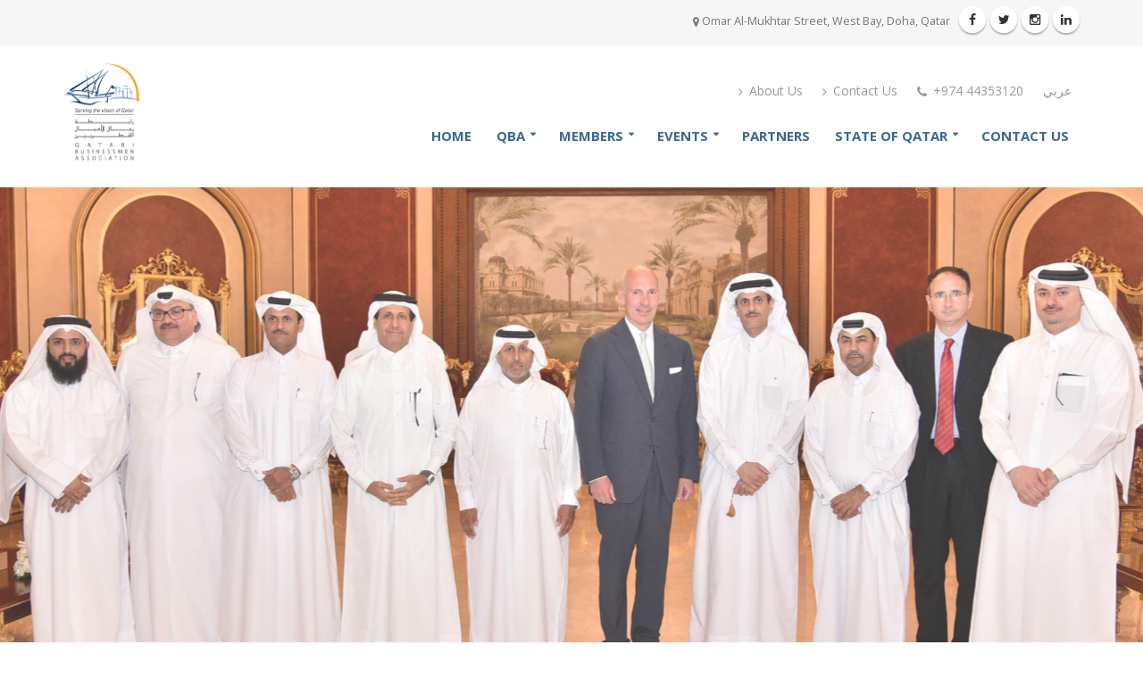

--- FILE ---
content_type: text/html; charset=utf-8
request_url: https://qataribusinessmen.org/eng/event.aspx?id=420
body_size: 8936
content:


<!DOCTYPE html>

<html lang="en" xmlns="http://www.w3.org/1999/xhtml">
<head><meta charset="utf-8" /><meta http-equiv="X-UA-Compatible" content="IE=edge" /><meta name="google-site-verification" content="2VIRRyE-72n-Kp7ytF9JUL19uT4LN27zeHoUVkEHegs" />
    <!-- Global site tag (gtag.js) - Google Analytics -->
<script async src="https://www.googletagmanager.com/gtag/js?id=UA-54356592-1" type="71b78981b414711ad72532b4-text/javascript"></script>
<script type="71b78981b414711ad72532b4-text/javascript">
    window.dataLayer = window.dataLayer || [];
    function gtag() { dataLayer.push(arguments); }
    gtag('js', new Date());

    gtag('config', 'UA-54356592-1');
</script>


		<title>
	Business Luncheon with US Delegation
</title><meta name="keywords" content="qatari businessmen association,business in qatar, qatar business ,qatar,doha,qatar 2030,qatar news,qatar bids,qatar economy , qatar economic outlook" /><meta name="description" content="Business Luncheon with US Delegation" /><meta name="author" content="qataribusinessmen.org" /><link rel="alternate" hreflang="ar" href="https://qataribusinessmen.org/ar" />

		<!-- Favicon -->
		<link rel="apple-touch-icon" sizes="57x57" href="../img/logo/apple-icon-57x57.png" /><link rel="apple-touch-icon" sizes="60x60" href="../img/logo/apple-icon-60x60.png" /><link rel="apple-touch-icon" sizes="72x72" href="../img/logo/apple-icon-72x72.png" /><link rel="apple-touch-icon" sizes="76x76" href="../img/logo/apple-icon-76x76.png" /><link rel="apple-touch-icon" sizes="114x114" href="../img/logo/apple-icon-114x114.png" /><link rel="apple-touch-icon" sizes="120x120" href="../img/logo/apple-icon-120x120.png" /><link rel="apple-touch-icon" sizes="144x144" href="../img/logo/apple-icon-144x144.png" /><link rel="apple-touch-icon" sizes="152x152" href="../img/logo/apple-icon-152x152.png" /><link rel="apple-touch-icon" sizes="180x180" href="../img/logo/apple-icon-180x180.png" /><link rel="icon" type="image/png" sizes="192x192" href="../img/logo/android-icon-192x192.png" /><link rel="icon" type="image/png" sizes="32x32" href="../img/logo/favicon-32x32.png" /><link rel="icon" type="image/png" sizes="96x96" href="../img/logo/favicon-96x96.png" /><link rel="icon" type="image/png" sizes="16x16" href="../img/logo/favicon-16x16.png" /><link rel="manifest" href="../img/logo/manifest.json" /><meta name="msapplication-TileColor" content="#ffffff" /><meta name="msapplication-TileImage" content="../img/logo/ms-icon-144x144.png" /><meta name="theme-color" content="#ffffff" />

		<!-- Mobile Metas -->
		<meta name="viewport" content="width=device-width, minimum-scale=1.0, maximum-scale=1.0, user-scalable=no" />

		<!-- Web Fonts  -->
		<link href="https://fonts.googleapis.com/css?family=Open+Sans:300,400,600,700,800%7CShadows+Into+Light" rel="stylesheet" type="text/css" />
   
     <style>
        .page-trans
        {
            data-animsition-out-class="fade-out-down"
  data-animsition-out-duration="500"
        }
    </style>

		<!-- Vendor CSS -->
		<link rel="stylesheet" href="../vendor/bootstrap/css/bootstrap.min.css" /><link rel="stylesheet" href="../vendor/font-awesome/css/font-awesome.min.css" /><link rel="stylesheet" href="../vendor/simple-line-icons/css/simple-line-icons.min.css" /><link rel="stylesheet" href="../vendor/owl.carousel/assets/owl.carousel.min.css" /><link rel="stylesheet" href="../vendor/owl.carousel/assets/owl.theme.default.min.css" /><link rel="stylesheet" href="../vendor/magnific-popup/magnific-popup.min.css" /><link href="../vendor/page-transition/css/animsition.min.css" rel="stylesheet" />
		<!-- Theme CSS -->
		<link rel="stylesheet" href="../css/theme.css" /><link rel="stylesheet" href="../css/theme-elements.css" /><link rel="stylesheet" href="../css/theme-blog.css" /><link rel="stylesheet" href="../css/theme-shop.css" /><link rel="stylesheet" href="../css/theme-animate.css" />
    <style>
        .slider-container .main-label {
	color: #FFF;
	font-size: 60px;
	line-height: 62px;
    width:1000px;
    white-space: normal !important;
    text-align:center;
	font-weight: 500;
	text-shadow: 2px 2px 4px rgba(0, 0, 0, 0.15);
}
    </style>
    <style>
/* Center the whole group when we add .center-items */
#owl-demo.center-items .owl-stage-outer{
  display: flex;
  justify-content: center;
}

#owl-demo.center-items .owl-stage{
  display: flex;
  width: auto !important;   /* critical */
}

</style>
   

		<!-- Current Page CSS -->
		<link rel="stylesheet" href="../vendor/rs-plugin/css/settings.css" media="screen" /><link rel="stylesheet" href="../vendor/rs-plugin/css/layers.css" media="screen" /><link rel="stylesheet" href="../vendor/rs-plugin/css/navigation.css" media="screen" /><link rel="stylesheet" href="../vendor/circle-flip-slideshow/css/component.css" media="screen" />

		<!-- Skin CSS -->
		<link rel="stylesheet" href="../css/skins/default.css" />

		<!-- Theme Custom CSS -->
		<link rel="stylesheet" href="../css/custom.css" />

		<!-- Head Libs -->
		<script src="../vendor/modernizr/modernizr.min.js" type="71b78981b414711ad72532b4-text/javascript"></script>
     <!-- [if IE]>
<link rel="stylesheet" href="css/rtl-ie.css" />
<!{endif} -->
    

    
<meta http-equiv="keywords" name="keywords" content="Business Luncheon with US Delegation" /><meta http-equiv="description" name="description" content="Business Luncheon with US Delegation" /><meta property="og:image" content="./Uploads/events/Thumb669398096.jpg" /><meta property="og:image" content="center" /></head>
<body >

    <div class="body">


			<header id="header" data-plugin-options='{"stickyEnabled": true, "stickyEnableOnBoxed": true, "stickyEnableOnMobile": true, "stickyStartAt": 57, "stickySetTop": "-57px", "stickyChangeLogo": true}'>
				<div class="header-body">
                    <div class="header-top header-top-style-2 hidden-xs">
                        <div class="container">
                          


                            <ul class="header-social-icons social-icons hidden-xs pull-right">
                               <li class="social-icons-facebook"><a href="https://www.facebook.com/qbaqatar" target="_blank" title="Facebook"><i class="fa fa-facebook"></i></a></li>
								<li class="social-icons-twitter"><a href="https://twitter.com/QBA_Qatar" target="_blank" title="Twitter"><i class="fa fa-twitter"></i></a></li>
                                <li class="social-icons-linkedin"><a href="https://www.instagram.com/qbaqatar/" target="_blank" title="instagram"><i class="fa  fa-instagram"></i></a></li>
                                <li class="social-icons-linkedin"><a href="https://www.linkedin.com/company/qbaqatar" target="_blank" title="Linkedin"><i class="fa fa-linkedin"></i></a></li>  
                           
                           
                                 </ul>
                            <p class="pull-right">
                                <i class="fa fa-map-marker"></i> Omar Al-Mukhtar Street, West Bay, Doha, Qatar
                            </p>
                        </div>
                    </div>
					<div class="header-container container">
						<div class="header-row">
							<div class="header-column">
								<div class="header-logo">
									<a href="index.aspx">
                                        <img alt="QBA Logo" width="90" height="120" data-sticky-width="75" data-sticky-height="100" data-sticky-top="30" src="../img/QBA-logo.png">
									</a>
								</div>
							</div>
							<div class="header-column">
								<div class="header-row">
									
									<nav class="header-nav-top">
										<ul class="nav nav-pills">
											<li class="hidden-xs">
												<a href="about-us.aspx"><i class="fa fa-angle-right"></i> About Us</a>
											</li>
											<li class="hidden-xs">
												<a href="contact-us.aspx"><i class="fa fa-angle-right"></i> Contact Us</a>
											</li>
											<li class="hidden-xs">
												<span class="ws-nowrap"><i class="fa fa-phone"></i> +974 44353120</span>
											</li>
                                            <li>

                                                <a href=" ../ar/event.aspx?id=420 "><i ></i> عربي</a>




                                               
                                            </li>
										</ul>
									</nav>
								</div>
								<div class="header-row">
									<div class="header-nav">
										<button class="btn header-btn-collapse-nav" data-toggle="collapse" data-target=".header-nav-main">
											<i class="fa fa-bars"></i>
										</button>
									
										<div class="header-nav-main header-nav-main-effect-1 header-nav-main-sub-effect-1 collapse">
											<nav>
												<ul class="nav nav-pills" id="mainNav">
													<li class="dropdown ">
														<a  href="index.aspx"  >


                                                            
															Home
														</a>
														
													</li>
													
													<li class="dropdown">
														<a class="dropdown-toggle" href="#">
															QBA
														</a>
													
                                                        <ul class="dropdown-menu " role="menu">
                                                            <li><a href="marhaba.aspx">Marhaba</a></li>
                                                            <li><a href="about-us.aspx">About QBA</a></li>
                                                            <li><a href="vision-and-mission.aspx">Vision & Mission</a></li>
                                                            
                                                          
                                                        </ul>
													</li>
													<li class="dropdown">
														<a class="dropdown-toggle" href="#">
															Members
														</a>
                                                        <ul class="dropdown-menu ">
                                                            <li><a href="board-members.aspx">Board Members</a></li>

                                                            <li><a href="qba-members.aspx">QBA Members</a></li>
                                                            <li class="divider"></li>
                                                            <li><a href="membership.aspx">QBA Membership</a></li>

                                                        </ul>
													</li>
													<li class="dropdown">
														<a class="dropdown-toggle" href="#">
															Events
														</a>
                                                        <ul class="dropdown-menu ">

                                                            <li><a href="recent-events.aspx">Recent Events</a></li>
                                                            <li class="divider"></li>
                                                            <li><a href="previous-events.aspx">Previous Events</a></li>


                                                        </ul>
													</li>


                                                    

                                                        <li class="dropdown">
														<a  href="partners.aspx">
															Partners
														</a>
														
													</li>
                                                    <li class="dropdown">
                                                        <a class="dropdown-toggle" href="#">
                                                            State of Qatar
                                                        </a>
                                                        
                                                        <ul class="dropdown-menu">
                                                            <li class="divider"></li>
                                                            <li><a href="about-qatar.aspx">Overview</a></li>
                                                            <li><a href="#">Economic Outlook</a></li>

                                                            <li class="divider"></li>
                                                            <li><a href="Qatar_National_Vision_2030.aspx">Qatar National Vision 2030</a></li>
                                                            <li><a href="#">Qatar Bids</a></li>
                                                            <li><a href="#">Entry Visa</a></li>
                                                            <li><a href="#">Useful Links</a></li>
                                                            <li class="divider"></li>
                                                            <li class="hidden"><a href="#">Corporate Law</a></li>
                                                            <li class="hidden"><a href="#">Labor Law</a></li>
                                                            <li class="hidden"><a href="#">How To Establish a Company</a></li>



                                                        </ul>
                                                    </li>
                                                    <li class="dropdown hidden"><a href="country_profile.aspx" >Country Profile</a></li>
                                                    <li class="dropdown"><a href="contact-us.aspx" >Contact Us</a></li>
													
												</ul>
											</nav>
										</div>
									</div>
								</div>
							</div>
						</div>
					</div>
				</div>
			</header>

			

    	<div role="main" class="main">
				


            <section class="example">
			<article class="content">
			

<div id="rev_slider_490_1_wrapper" class="rev_slider_wrapper fullwidthbanner-container" data-alias="image-hero39" data-source="gallery" style="margin:0px auto;background-color:transparent;padding:0px;margin-top:0px;margin-bottom:0px;">
<!-- START REVOLUTION SLIDER 5.4.1 fullwidth mode -->
	<div id="rev_slider_490_1" class="rev_slider fullwidthabanner" style="display:none;" data-version="5.4.1">
<ul>	<!-- SLIDE  -->
	<li data-index="rs-1699" data-transition="zoomout" data-slotamount="default" data-hideafterloop="0" data-hideslideonmobile="off"  data-easein="Power4.easeInOut" data-easeout="Power4.easeInOut" data-masterspeed="2000"  data-thumb="../Uploads/events/Thumb669398096.jpg"  data-rotate="0"  data-saveperformance="off"  data-title="Intro" data-param1="" data-param2="" data-param3="" data-param4="" data-param5="" data-param6="" data-param7="" data-param8="" data-param9="" data-param10="" data-description="">
		<!-- MAIN IMAGE -->
		<img src="../Uploads/events/Header179389096.jpg"  alt=""  data-bgposition="center center" data-bgfit="cover" data-bgrepeat="no-repeat" data-bgparallax="10" class="rev-slidebg" data-no-retina>
	

		
		
	</li>
</ul>
<div class="tp-bannertimer tp-bottom" style="visibility: hidden !important;"></div>	</div>
</div><!-- END REVOLUTION SLIDER -->
		
		

				</article>
		</section>




            <div class="container">
                <br />
                  <h1 id="ContentPlaceHolder1_event_name">Business Luncheon with US Delegation</h1>
                
                
               <div class=" row">

                   <div class="col-md-6">

                         <p>
														<span>
															<i class="fa fa-calendar"></i>
                                                            
                                                            <b> 22</b> Apr 2015
														</span>
														<span>
															<i id="ContentPlaceHolder1_place" class="fa fa-tags fa-location-arrow">H.E Dr. Sheikh Khalid Bin Thani Al-Thani Majlis</i> <a href="#"></a></a>
														</span>
													</p>
                             
                
                <div class='shareaholic-canvas' data-app='share_buttons' data-app-id='17428444'></div>


                   </div>

                   <div class=" col-md-offset-3 col-md-3">
                    <p>
                        <strong>
                        QBA Members attended
                            </strong>
                    </p>
                 
                 
  
    

    <a class=" fadeInDown"  href="member.aspx?Name=103"  >
<img src='../Uploads/members/Dr. Shk. Khalid Bin Thani Al-Thani _thumb_845947.png' data-toggle="tooltip" data-placement="top"  title="H.E. SHEIKH DR. KHALID THANI A.T. AL-THANI" alt=" "  class="img-circle tooltip-test" style="height:40px;width:40px"/>
   </a>
   
  

  
          

                </div>
               </div>


              
                  
                        


                

      

                <br />
<div class="divider">
								<i class="fa fa-chevron-down"></i>
							</div>
     
      <p id="ContentPlaceHolder1_Event_txt" class="text-justify lblb " style="background-color:white"><div class="bs-callout bs-callout-info">
<p>The Qatari businessmen Association hosted a luncheon in honor of the visit of the U.S. under secretary of Commerce for international trade, H.E Mr. Stefan Selig, and his accompanying business delegation, at H.E Dr. Sheikh Khalid Bin Thani Al-Thani, QBA&rsquo;s second deputy chairman Majlis.</p>
</div>

<p>Mr. Selig began by thanking QBA members for the warm welcome, and explained that the aim of this visit is to discuss ways of enhancing economic cooperation, and encouraging businessmen in both countries to build strong partnerships, and overcome any obstacles that prevent increasing the trade volume. Mr. Selig also noted that the giant development plan adopted by the state of Qatar will create huge investment opportunities for the American companies.</p>

<p>The Qatari side welcomed the delegation and noted that the Qatari-American relations are strong, and have witnessed a great improvement in recent years on many levels, Dr. Sheikh Khalid Bin Thani Al-Thani added that the continuous follow up from the American government through these almost yearly visits to the Qatari market and the Qatari businessmen association, support the Qatari businessmen and their endeavors to enter the American market, it also creates a common platform for them and their U.S counterparts for discussing joint ventures and opportunities.</p>

<p>It is worth mentioning that the trade relations between Qatar and the United States have seen a noticeable increase in recent years, as it increased by 86% last year, and the total trade volume has reached 13.7 billion riyals ($ 3.75 billion) in 2013.</p>

<p>Moreover, Qatar is the fourth largest destination for US exports in the Middle East and North Africa, and the United States is the largest foreign investor and exporter to Qatar, as the value of Qatar&rsquo;s imports of American goods exceeded 5 billion dollars in 2014, and the most prominent American products, which increased its sales to Qatar are the American aircraft, &quot;Boeing&quot;, cars and American trucks</p>
</p>   
                  
            </div>
        </div>

      
        <section class="call-to-action call-to-action-light with-button-arrow call-to-action-in-footer" style="background-image:url(../img/DohaTowers.png); background-position:center bottom; background-repeat:no-repeat ">
					<div class="container" >
					
					</div>
				</section>
						<footer id="footer" class="light">

              
				<div class="container" >
                    
					<div class="row">
						<div class="footer-ribbon">
							<span>Get in Touch</span>
						</div>
						<div class="col-md-3">
							<div class="newsletter">
								<h4>Newsletter</h4>
								<p>Enter your e-mail and subscribe to our newsletter.</p>
			
								<div class="alert alert-success hidden" id="newsletterSuccess">
									<strong>Success!</strong> You've been added to our email list.
								</div>
			
								<div class="alert alert-danger hidden" id="newsletterError"></div>
			
								<form id="newsletterForm" action="php/newsletter-subscribe.php" method="POST">
									<div class="input-group">
										<input class="form-control" placeholder="Email Address" name="newsletterEmail" id="newsletterEmail" type="text">
										<span class="input-group-btn">
											<button class="btn btn-default" type="submit">Go!</button>
										</span>
									</div>
								</form>
							</div>
						</div>
						<div class="col-md-3">
							<h4>Latest Tweets</h4>
							<div id="tweet" class="twitter" data-plugin-tweets data-plugin-options='{"username": "", "count": 2}'>
								<p>Please wait...</p>
							</div>
						</div>
						<div class="col-md-4">
							<div class="contact-details">
								<h4>Contact Us</h4>
								<ul class="contact">
									<li><p><i class="fa fa-map-marker"></i> <strong>Address:</strong> Omar Al-Mukhtar Street, West Bay, Doha, Qatar</p></li>
									<li><p><i class="fa fa-phone"></i> <strong>Phone:</strong> (+974) 4435-3120</p></li>
									<li><p><i class="fa fa-envelope"></i> <strong>Email:</strong> <a href="/cdn-cgi/l/email-protection#dfaebdbe9faebeabbeadb6bdaaacb6b1baacacb2bab1f1b0adb8"><span class="__cf_email__" data-cfemail="eb9a898aab9a8a9f8a9982899e9882858e9898868e85c584998c">[email&#160;protected]</span></a></p></li>
								</ul>
							</div>
						</div>
						<div class="col-md-2">
							<h4>Follow Us</h4>
							<ul class="social-icons">
								<li class="social-icons-facebook"><a href="https://www.facebook.com/qbaqatar" target="_blank" title="Facebook"><i class="fa fa-facebook"></i></a></li>
								<li class="social-icons-twitter"><a href="https://twitter.com/QBA_Qatar" target="_blank" title="Twitter"><i class="fa fa-twitter"></i></a></li>
                                <li class="social-icons-linkedin"><a href="https://www.instagram.com/qbaqatar/" target="_blank" title="instagram"><i class="fa  fa-instagram"></i></a></li>
                                <li class="social-icons-linkedin"><a href="https://www.linkedin.com/company/qbaqatar" target="_blank" title="Linkedin"><i class="fa fa-linkedin"></i></a></li>
							</ul>
						</div>
					</div>
				</div>
				<div class="footer-copyright">
					<div class="container">
						<div class="row">
							<div class="col-md-1">
								<a href="index.aspx" class="logo">
									<img alt="QBA Logo" class="img-responsive" src="../img/QBA-logo-small.png">
								</a>
							</div>
							<div class="col-md-7">
								<p>© Copyright 2016. All Rights Reserved.</p>
							</div>
							<div class="col-md-4">
								<nav id="sub-menu">
									<ul>
										<li><a href="marhaba.aspx">Marhaba</a></li>
                                        <li><a href="about-us.aspx">About us</a></li>
										
										<li><a href="contact-us.aspx">Contact</a></li>
									</ul>
								</nav>
							</div>
						</div>
					</div>
				</div>
			</footer>
		
        
      
    </div>
    

    	<!-- Vendor -->
		<script data-cfasync="false" src="/cdn-cgi/scripts/5c5dd728/cloudflare-static/email-decode.min.js"></script><script src="../vendor/jquery/jquery.min.js" type="71b78981b414711ad72532b4-text/javascript"></script>
		<script src="../vendor/jquery.appear/jquery.appear.min.js" type="71b78981b414711ad72532b4-text/javascript"></script>
		<script src="../vendor/jquery.easing/jquery.easing.min.js" type="71b78981b414711ad72532b4-text/javascript"></script>
		<script src="../vendor/jquery-cookie/jquery-cookie.min.js" type="71b78981b414711ad72532b4-text/javascript"></script>
		<script src="../vendor/bootstrap/js/bootstrap.min.js" type="71b78981b414711ad72532b4-text/javascript"></script>
		<script src="../vendor/common/common.min.js" type="71b78981b414711ad72532b4-text/javascript"></script>
		<script src="../vendor/jquery.validation/jquery.validation.min.js" type="71b78981b414711ad72532b4-text/javascript"></script>
		<script src="../vendor/jquery.stellar/jquery.stellar.min.js" type="71b78981b414711ad72532b4-text/javascript"></script>
		<script src="../vendor/jquery.easy-pie-chart/jquery.easy-pie-chart.min.js" type="71b78981b414711ad72532b4-text/javascript"></script>
		<script src="../vendor/jquery.gmap/jquery.gmap.min.js" type="71b78981b414711ad72532b4-text/javascript"></script>
		<script src="../vendor/jquery.lazyload/jquery.lazyload.min.js" type="71b78981b414711ad72532b4-text/javascript"></script>
		<script src="../vendor/isotope/jquery.isotope.min.js" type="71b78981b414711ad72532b4-text/javascript"></script>
		<script src="../vendor/owl.carousel/owl.carousel.min.js" type="71b78981b414711ad72532b4-text/javascript"></script>
		<script src="../vendor/magnific-popup/jquery.magnific-popup.min.js" type="71b78981b414711ad72532b4-text/javascript"></script>
		<script src="../vendor/vide/vide.min.js" type="71b78981b414711ad72532b4-text/javascript"></script>
    
		
		<!-- Theme Base, Components and Settings -->
		<script src="../js/theme.js" type="71b78981b414711ad72532b4-text/javascript"></script>
		
		<!-- Current Page Vendor and Views -->
		<script src="../vendor/rs-plugin/js/jquery.themepunch.tools.min.js" type="71b78981b414711ad72532b4-text/javascript"></script>
		<script src="../vendor/rs-plugin/js/jquery.themepunch.revolution.min.js" type="71b78981b414711ad72532b4-text/javascript"></script>
		<script src="../vendor/circle-flip-slideshow/js/jquery.flipshow.min.js" type="71b78981b414711ad72532b4-text/javascript"></script>
		<script src="../js/views/view.home.js" type="71b78981b414711ad72532b4-text/javascript"></script>
		
		<!-- Theme Custom -->
		<script src="../js/custom.js" type="71b78981b414711ad72532b4-text/javascript"></script>
		
		<!-- Theme Initialization Files -->
		<script src="../js/theme.init.js" type="71b78981b414711ad72532b4-text/javascript"></script>
        <!-- Examples -->
        <script src="../js/examples/examples.portfolio.js" type="71b78981b414711ad72532b4-text/javascript"></script>


        
<script type="71b78981b414711ad72532b4-text/javascript">
$(function () {
  var $owl = $('#owl-demo');
  var itemCount = $owl.children().length; // works even without .item

  // destroy if already initialized (avoids double init)
  if ($owl.hasClass('owl-loaded')) {
    $owl.trigger('destroy.owl.carousel');
    $owl.find('.owl-stage-outer').children().unwrap();
    $owl.removeClass("owl-center owl-loaded owl-text-select-on center-items");
  }

  // Add centering only when <= 6
  if (itemCount <= 6) {
    $owl.addClass('center-items');
  }

  $owl.owlCarousel({
    items: 6,
    slideBy: 6,
    loop: itemCount > 6,
    autoplay: true,
    autoplayTimeout: 3000,
    autoplayHoverPause: true,
    margin: 10
  });
});

</script>

    <!-- Members Grid -->
    <script type="71b78981b414711ad72532b4-text/javascript">
        $(document).ready(function () {

            var owl = $("#owl-demo");

            owl.owlCarousel({

                items: 8, //10 items above 1000px browser width
                itemsDesktop: [1000, 5], //5 items between 1000px and 901px
                itemsDesktopSmall: [900, 3], // 3 items betweem 900px and 601px
                itemsTablet: [600, 3], //2 items between 600 and 0;
                itemsMobile: false, // itemsMobile disabled - inherit from itemsTablet option
                autoPlay: true,
                rewindNav:false //**This


            });

            // Custom Navigation Events
            $(".next").click(function () {
                owl.trigger('owl.next');
            })
            $(".prev").click(function () {
                owl.trigger('owl.prev');
            })
            $(".play").click(function () {
                owl.trigger('owl.play', 1000);
            })
            $(".stop").click(function () {
                owl.trigger('owl.stop');
            })


        });
    </script>
       
    	<script type="71b78981b414711ad72532b4-text/javascript" src="../js/grid2.js"></script>
		<script type="71b78981b414711ad72532b4-text/javascript">
		    $(function () {
		        Grid.init();
		    });
		</script>
   
    <script src="https://maps.googleapis.com/maps/api/js?key=AIzaSyBc4cp0uCf5rObTd9mpHm1-Mb-_ORAD3QY" type="71b78981b414711ad72532b4-text/javascript"></script>

    <script type="71b78981b414711ad72532b4-text/javascript">

        /*
        Map Settings

            Find the Latitude and Longitude of your address:
                - http://universimmedia.pagesperso-orange.fr/geo/loc.htm
                - http://www.findlatitudeandlongitude.com/find-address-from-latitude-and-longitude/

        */

        // Map Markers
       

        var mapMarkers = [{
            latitude: 25.325005384148998,
            longitude: 51.52803272008896,
            content: "<strong>Qatari Businessmen Association</strong><br>Omar Al Mukhtar St, Doha, Qata<br><br><a href='#' onclick='mapCenterAt({latitude: 25.325005384148998, longitude: 51.52803272008896, zoom: 20}, event)'>[+] zoom here</a>",
            icon: {
                image: "../img/pin.png",
                iconsize: [26, 46],
                iconanchor: [12, 46]
            },
            popup: true
        }, ];

        // Map Initial Location
        var initLatitude = 25.325005384148998;
        var initLongitude = 51.52803272008896;

        // Map Extended Settings
        var mapSettings = {
            controls: {
                panControl: true,
                zoomControl: true,
                mapTypeControl: true,
                scaleControl: true,
                streetViewControl: true,
                overviewMapControl: true
            },
            scrollwheel: false,
            latitude: initLatitude,
            longitude: initLongitude,
            zoom: 16
        };

        var map = $("#googlemaps").gMap(mapSettings);

        // Map Center At
        var mapCenterAt = function (options, e) {
            e.preventDefault();
            $("#googlemaps").gMap("centerAt", options);
        }

        // Add Markers
        $.each(mapMarkers, function (index, value) {
            $("#googlemaps").gMap("addMarker", value);
        });


		</script>
    <script type="71b78981b414711ad72532b4-text/javascript">
        $(document).ready(function () {
            var url = window.location;
            // Will only work if string in href matches with location
            $('ul.nav a[href="' + url + '"]').parent().addClass('active');

            // Will also work for relative and absolute hrefs
            $('ul.nav a').filter(function () {
                return this.href == url;
            }).parent().removeClass('active').addClass('active').parent().parent().addClass('active');
        });
    </script>

    <script type="71b78981b414711ad72532b4-text/javascript">
     
        jQuery(document).ready(function () {
            revapi = jQuery("#revolutionSliderCarousel").revolution({
              
                autoHeight: "on",
            
            });
        });
    </script>
  
		<!-- Google Analytics: Change UA-XXXXX-X to be your site's ID. Go to http://www.google.com/analytics/ for more information.
		<script>
			(function(i,s,o,g,r,a,m){i['GoogleAnalyticsObject']=r;i[r]=i[r]||function(){
			(i[r].q=i[r].q||[]).push(arguments)},i[r].l=1*new Date();a=s.createElement(o),
			m=s.getElementsByTagName(o)[0];a.async=1;a.src=g;m.parentNode.insertBefore(a,m)
			})(window,document,'script','//www.google-analytics.com/analytics.js','ga');
		
			ga('create', 'UA-12345678-1', 'auto');
			ga('send', 'pageview');
		</script>
		 -->
    <script type="71b78981b414711ad72532b4-text/javascript">
        var tpj = jQuery;

        var revapi490;
        tpj(document).ready(function () {
            if (tpj("#rev_slider_490_1").revolution == undefined) {
                revslider_showDoubleJqueryError("#rev_slider_490_1");
            } else {
                revapi490 = tpj("#rev_slider_490_1").show().revolution({
                    sliderType: "hero",
                    jsFileLocation: "revolution/js/",
                    sliderLayout: "fullwidth",
                    dottedOverlay: "none",
                    delay: 9000,
                    navigation: {
                    },
                    responsiveLevels: [1240, 1024, 778, 480],
                    visibilityLevels: [1240, 1024, 778, 480],
                    gridwidth: [1240, 1024, 778, 480],
                    gridheight: [600, 500, 400, 300],
                    lazyType: "none",
                    parallax: {
                        type: "mouse",
                        origo: "slidercenter",
                        speed: 2000,
                        levels: [2, 3, 4, 5, 6, 7, 12, 16, 10, 50, 46, 47, 48, 49, 50, 55],
                        type: "mouse",
                    },
                    shadow: 0,
                    spinner: "off",
                    autoHeight: "off",
                    disableProgressBar: "on",
                    hideThumbsOnMobile: "off",
                    hideSliderAtLimit: 0,
                    hideCaptionAtLimit: 0,
                    hideAllCaptionAtLilmit: 0,
                    debugMode: false,
                    fallbacks: {
                        simplifyAll: "off",
                        disableFocusListener: false,
                    }
                });
            }
        });	/*ready*/
		</script>
    

<script src="/cdn-cgi/scripts/7d0fa10a/cloudflare-static/rocket-loader.min.js" data-cf-settings="71b78981b414711ad72532b4-|49" defer></script><script defer src="https://static.cloudflareinsights.com/beacon.min.js/vcd15cbe7772f49c399c6a5babf22c1241717689176015" integrity="sha512-ZpsOmlRQV6y907TI0dKBHq9Md29nnaEIPlkf84rnaERnq6zvWvPUqr2ft8M1aS28oN72PdrCzSjY4U6VaAw1EQ==" data-cf-beacon='{"version":"2024.11.0","token":"9822f429e7d942eba3c0fadff9ec0f52","r":1,"server_timing":{"name":{"cfCacheStatus":true,"cfEdge":true,"cfExtPri":true,"cfL4":true,"cfOrigin":true,"cfSpeedBrain":true},"location_startswith":null}}' crossorigin="anonymous"></script>
</body>
</html>
